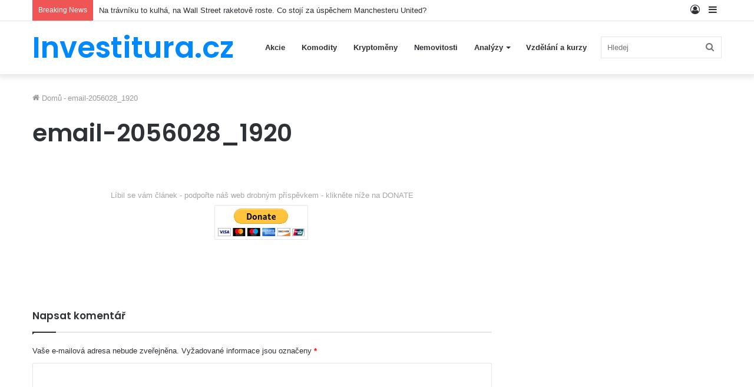

--- FILE ---
content_type: text/html; charset=UTF-8
request_url: https://investitura.cz/email-2056028_1920-2-4/
body_size: 16573
content:
<!DOCTYPE html>
<html lang="cs" class="" data-skin="light">
<head>
	<meta charset="UTF-8" />
	<link rel="profile" href="http://gmpg.org/xfn/11" />
	<title>email-2056028_1920 &#8211; Investitura.cz</title>

<meta http-equiv='x-dns-prefetch-control' content='on'>
<link rel='dns-prefetch' href='//cdnjs.cloudflare.com' />
<link rel='dns-prefetch' href='//ajax.googleapis.com' />
<link rel='dns-prefetch' href='//fonts.googleapis.com' />
<link rel='dns-prefetch' href='//fonts.gstatic.com' />
<link rel='dns-prefetch' href='//s.gravatar.com' />
<link rel='dns-prefetch' href='//www.google-analytics.com' />
<link rel='preload' as='font' href='https://investitura.cz/wp-content/themes/jannah/assets/fonts/tielabs-fonticon/tielabs-fonticon.woff' type='font/woff' crossorigin='anonymous' />
<link rel='preload' as='font' href='https://investitura.cz/wp-content/themes/jannah/assets/fonts/fontawesome/fa-solid-900.woff2' type='font/woff2' crossorigin='anonymous' />
<link rel='preload' as='font' href='https://investitura.cz/wp-content/themes/jannah/assets/fonts/fontawesome/fa-brands-400.woff2' type='font/woff2' crossorigin='anonymous' />
<link rel='preload' as='font' href='https://investitura.cz/wp-content/themes/jannah/assets/fonts/fontawesome/fa-regular-400.woff2' type='font/woff2' crossorigin='anonymous' />
<link rel='preload' as='script' href='https://ajax.googleapis.com/ajax/libs/webfont/1/webfont.js'>
<meta name='robots' content='max-image-preview:large' />
<link rel='dns-prefetch' href='//stats.wp.com' />
<link rel="alternate" type="application/rss+xml" title="Investitura.cz &raquo; RSS zdroj" href="https://investitura.cz/feed/" />
<link rel="alternate" type="application/rss+xml" title="Investitura.cz &raquo; RSS komentářů" href="https://investitura.cz/comments/feed/" />
<link rel="alternate" type="application/rss+xml" title="Investitura.cz &raquo; RSS komentářů pro email-2056028_1920" href="https://investitura.cz/feed/?attachment_id=537" />
<script type="text/javascript">
/* <![CDATA[ */
window._wpemojiSettings = {"baseUrl":"https:\/\/s.w.org\/images\/core\/emoji\/14.0.0\/72x72\/","ext":".png","svgUrl":"https:\/\/s.w.org\/images\/core\/emoji\/14.0.0\/svg\/","svgExt":".svg","source":{"concatemoji":"https:\/\/investitura.cz\/wp-includes\/js\/wp-emoji-release.min.js?ver=6.4.3"}};
/*! This file is auto-generated */
!function(i,n){var o,s,e;function c(e){try{var t={supportTests:e,timestamp:(new Date).valueOf()};sessionStorage.setItem(o,JSON.stringify(t))}catch(e){}}function p(e,t,n){e.clearRect(0,0,e.canvas.width,e.canvas.height),e.fillText(t,0,0);var t=new Uint32Array(e.getImageData(0,0,e.canvas.width,e.canvas.height).data),r=(e.clearRect(0,0,e.canvas.width,e.canvas.height),e.fillText(n,0,0),new Uint32Array(e.getImageData(0,0,e.canvas.width,e.canvas.height).data));return t.every(function(e,t){return e===r[t]})}function u(e,t,n){switch(t){case"flag":return n(e,"\ud83c\udff3\ufe0f\u200d\u26a7\ufe0f","\ud83c\udff3\ufe0f\u200b\u26a7\ufe0f")?!1:!n(e,"\ud83c\uddfa\ud83c\uddf3","\ud83c\uddfa\u200b\ud83c\uddf3")&&!n(e,"\ud83c\udff4\udb40\udc67\udb40\udc62\udb40\udc65\udb40\udc6e\udb40\udc67\udb40\udc7f","\ud83c\udff4\u200b\udb40\udc67\u200b\udb40\udc62\u200b\udb40\udc65\u200b\udb40\udc6e\u200b\udb40\udc67\u200b\udb40\udc7f");case"emoji":return!n(e,"\ud83e\udef1\ud83c\udffb\u200d\ud83e\udef2\ud83c\udfff","\ud83e\udef1\ud83c\udffb\u200b\ud83e\udef2\ud83c\udfff")}return!1}function f(e,t,n){var r="undefined"!=typeof WorkerGlobalScope&&self instanceof WorkerGlobalScope?new OffscreenCanvas(300,150):i.createElement("canvas"),a=r.getContext("2d",{willReadFrequently:!0}),o=(a.textBaseline="top",a.font="600 32px Arial",{});return e.forEach(function(e){o[e]=t(a,e,n)}),o}function t(e){var t=i.createElement("script");t.src=e,t.defer=!0,i.head.appendChild(t)}"undefined"!=typeof Promise&&(o="wpEmojiSettingsSupports",s=["flag","emoji"],n.supports={everything:!0,everythingExceptFlag:!0},e=new Promise(function(e){i.addEventListener("DOMContentLoaded",e,{once:!0})}),new Promise(function(t){var n=function(){try{var e=JSON.parse(sessionStorage.getItem(o));if("object"==typeof e&&"number"==typeof e.timestamp&&(new Date).valueOf()<e.timestamp+604800&&"object"==typeof e.supportTests)return e.supportTests}catch(e){}return null}();if(!n){if("undefined"!=typeof Worker&&"undefined"!=typeof OffscreenCanvas&&"undefined"!=typeof URL&&URL.createObjectURL&&"undefined"!=typeof Blob)try{var e="postMessage("+f.toString()+"("+[JSON.stringify(s),u.toString(),p.toString()].join(",")+"));",r=new Blob([e],{type:"text/javascript"}),a=new Worker(URL.createObjectURL(r),{name:"wpTestEmojiSupports"});return void(a.onmessage=function(e){c(n=e.data),a.terminate(),t(n)})}catch(e){}c(n=f(s,u,p))}t(n)}).then(function(e){for(var t in e)n.supports[t]=e[t],n.supports.everything=n.supports.everything&&n.supports[t],"flag"!==t&&(n.supports.everythingExceptFlag=n.supports.everythingExceptFlag&&n.supports[t]);n.supports.everythingExceptFlag=n.supports.everythingExceptFlag&&!n.supports.flag,n.DOMReady=!1,n.readyCallback=function(){n.DOMReady=!0}}).then(function(){return e}).then(function(){var e;n.supports.everything||(n.readyCallback(),(e=n.source||{}).concatemoji?t(e.concatemoji):e.wpemoji&&e.twemoji&&(t(e.twemoji),t(e.wpemoji)))}))}((window,document),window._wpemojiSettings);
/* ]]> */
</script>
<link rel='stylesheet' id='pt-cv-public-style-css' href='https://investitura.cz/wp-content/plugins/content-views-query-and-display-post-page/public/assets/css/cv.css?ver=3.6.3' type='text/css' media='all' />
<style id='wp-emoji-styles-inline-css' type='text/css'>

	img.wp-smiley, img.emoji {
		display: inline !important;
		border: none !important;
		box-shadow: none !important;
		height: 1em !important;
		width: 1em !important;
		margin: 0 0.07em !important;
		vertical-align: -0.1em !important;
		background: none !important;
		padding: 0 !important;
	}
</style>
<link rel='stylesheet' id='mediaelement-css' href='https://investitura.cz/wp-includes/js/mediaelement/mediaelementplayer-legacy.min.css?ver=4.2.17' type='text/css' media='all' />
<link rel='stylesheet' id='wp-mediaelement-css' href='https://investitura.cz/wp-includes/js/mediaelement/wp-mediaelement.min.css?ver=6.4.3' type='text/css' media='all' />
<style id='classic-theme-styles-inline-css' type='text/css'>
/*! This file is auto-generated */
.wp-block-button__link{color:#fff;background-color:#32373c;border-radius:9999px;box-shadow:none;text-decoration:none;padding:calc(.667em + 2px) calc(1.333em + 2px);font-size:1.125em}.wp-block-file__button{background:#32373c;color:#fff;text-decoration:none}
</style>
<style id='global-styles-inline-css' type='text/css'>
body{--wp--preset--color--black: #000000;--wp--preset--color--cyan-bluish-gray: #abb8c3;--wp--preset--color--white: #ffffff;--wp--preset--color--pale-pink: #f78da7;--wp--preset--color--vivid-red: #cf2e2e;--wp--preset--color--luminous-vivid-orange: #ff6900;--wp--preset--color--luminous-vivid-amber: #fcb900;--wp--preset--color--light-green-cyan: #7bdcb5;--wp--preset--color--vivid-green-cyan: #00d084;--wp--preset--color--pale-cyan-blue: #8ed1fc;--wp--preset--color--vivid-cyan-blue: #0693e3;--wp--preset--color--vivid-purple: #9b51e0;--wp--preset--gradient--vivid-cyan-blue-to-vivid-purple: linear-gradient(135deg,rgba(6,147,227,1) 0%,rgb(155,81,224) 100%);--wp--preset--gradient--light-green-cyan-to-vivid-green-cyan: linear-gradient(135deg,rgb(122,220,180) 0%,rgb(0,208,130) 100%);--wp--preset--gradient--luminous-vivid-amber-to-luminous-vivid-orange: linear-gradient(135deg,rgba(252,185,0,1) 0%,rgba(255,105,0,1) 100%);--wp--preset--gradient--luminous-vivid-orange-to-vivid-red: linear-gradient(135deg,rgba(255,105,0,1) 0%,rgb(207,46,46) 100%);--wp--preset--gradient--very-light-gray-to-cyan-bluish-gray: linear-gradient(135deg,rgb(238,238,238) 0%,rgb(169,184,195) 100%);--wp--preset--gradient--cool-to-warm-spectrum: linear-gradient(135deg,rgb(74,234,220) 0%,rgb(151,120,209) 20%,rgb(207,42,186) 40%,rgb(238,44,130) 60%,rgb(251,105,98) 80%,rgb(254,248,76) 100%);--wp--preset--gradient--blush-light-purple: linear-gradient(135deg,rgb(255,206,236) 0%,rgb(152,150,240) 100%);--wp--preset--gradient--blush-bordeaux: linear-gradient(135deg,rgb(254,205,165) 0%,rgb(254,45,45) 50%,rgb(107,0,62) 100%);--wp--preset--gradient--luminous-dusk: linear-gradient(135deg,rgb(255,203,112) 0%,rgb(199,81,192) 50%,rgb(65,88,208) 100%);--wp--preset--gradient--pale-ocean: linear-gradient(135deg,rgb(255,245,203) 0%,rgb(182,227,212) 50%,rgb(51,167,181) 100%);--wp--preset--gradient--electric-grass: linear-gradient(135deg,rgb(202,248,128) 0%,rgb(113,206,126) 100%);--wp--preset--gradient--midnight: linear-gradient(135deg,rgb(2,3,129) 0%,rgb(40,116,252) 100%);--wp--preset--font-size--small: 13px;--wp--preset--font-size--medium: 20px;--wp--preset--font-size--large: 36px;--wp--preset--font-size--x-large: 42px;--wp--preset--spacing--20: 0.44rem;--wp--preset--spacing--30: 0.67rem;--wp--preset--spacing--40: 1rem;--wp--preset--spacing--50: 1.5rem;--wp--preset--spacing--60: 2.25rem;--wp--preset--spacing--70: 3.38rem;--wp--preset--spacing--80: 5.06rem;--wp--preset--shadow--natural: 6px 6px 9px rgba(0, 0, 0, 0.2);--wp--preset--shadow--deep: 12px 12px 50px rgba(0, 0, 0, 0.4);--wp--preset--shadow--sharp: 6px 6px 0px rgba(0, 0, 0, 0.2);--wp--preset--shadow--outlined: 6px 6px 0px -3px rgba(255, 255, 255, 1), 6px 6px rgba(0, 0, 0, 1);--wp--preset--shadow--crisp: 6px 6px 0px rgba(0, 0, 0, 1);}:where(.is-layout-flex){gap: 0.5em;}:where(.is-layout-grid){gap: 0.5em;}body .is-layout-flow > .alignleft{float: left;margin-inline-start: 0;margin-inline-end: 2em;}body .is-layout-flow > .alignright{float: right;margin-inline-start: 2em;margin-inline-end: 0;}body .is-layout-flow > .aligncenter{margin-left: auto !important;margin-right: auto !important;}body .is-layout-constrained > .alignleft{float: left;margin-inline-start: 0;margin-inline-end: 2em;}body .is-layout-constrained > .alignright{float: right;margin-inline-start: 2em;margin-inline-end: 0;}body .is-layout-constrained > .aligncenter{margin-left: auto !important;margin-right: auto !important;}body .is-layout-constrained > :where(:not(.alignleft):not(.alignright):not(.alignfull)){max-width: var(--wp--style--global--content-size);margin-left: auto !important;margin-right: auto !important;}body .is-layout-constrained > .alignwide{max-width: var(--wp--style--global--wide-size);}body .is-layout-flex{display: flex;}body .is-layout-flex{flex-wrap: wrap;align-items: center;}body .is-layout-flex > *{margin: 0;}body .is-layout-grid{display: grid;}body .is-layout-grid > *{margin: 0;}:where(.wp-block-columns.is-layout-flex){gap: 2em;}:where(.wp-block-columns.is-layout-grid){gap: 2em;}:where(.wp-block-post-template.is-layout-flex){gap: 1.25em;}:where(.wp-block-post-template.is-layout-grid){gap: 1.25em;}.has-black-color{color: var(--wp--preset--color--black) !important;}.has-cyan-bluish-gray-color{color: var(--wp--preset--color--cyan-bluish-gray) !important;}.has-white-color{color: var(--wp--preset--color--white) !important;}.has-pale-pink-color{color: var(--wp--preset--color--pale-pink) !important;}.has-vivid-red-color{color: var(--wp--preset--color--vivid-red) !important;}.has-luminous-vivid-orange-color{color: var(--wp--preset--color--luminous-vivid-orange) !important;}.has-luminous-vivid-amber-color{color: var(--wp--preset--color--luminous-vivid-amber) !important;}.has-light-green-cyan-color{color: var(--wp--preset--color--light-green-cyan) !important;}.has-vivid-green-cyan-color{color: var(--wp--preset--color--vivid-green-cyan) !important;}.has-pale-cyan-blue-color{color: var(--wp--preset--color--pale-cyan-blue) !important;}.has-vivid-cyan-blue-color{color: var(--wp--preset--color--vivid-cyan-blue) !important;}.has-vivid-purple-color{color: var(--wp--preset--color--vivid-purple) !important;}.has-black-background-color{background-color: var(--wp--preset--color--black) !important;}.has-cyan-bluish-gray-background-color{background-color: var(--wp--preset--color--cyan-bluish-gray) !important;}.has-white-background-color{background-color: var(--wp--preset--color--white) !important;}.has-pale-pink-background-color{background-color: var(--wp--preset--color--pale-pink) !important;}.has-vivid-red-background-color{background-color: var(--wp--preset--color--vivid-red) !important;}.has-luminous-vivid-orange-background-color{background-color: var(--wp--preset--color--luminous-vivid-orange) !important;}.has-luminous-vivid-amber-background-color{background-color: var(--wp--preset--color--luminous-vivid-amber) !important;}.has-light-green-cyan-background-color{background-color: var(--wp--preset--color--light-green-cyan) !important;}.has-vivid-green-cyan-background-color{background-color: var(--wp--preset--color--vivid-green-cyan) !important;}.has-pale-cyan-blue-background-color{background-color: var(--wp--preset--color--pale-cyan-blue) !important;}.has-vivid-cyan-blue-background-color{background-color: var(--wp--preset--color--vivid-cyan-blue) !important;}.has-vivid-purple-background-color{background-color: var(--wp--preset--color--vivid-purple) !important;}.has-black-border-color{border-color: var(--wp--preset--color--black) !important;}.has-cyan-bluish-gray-border-color{border-color: var(--wp--preset--color--cyan-bluish-gray) !important;}.has-white-border-color{border-color: var(--wp--preset--color--white) !important;}.has-pale-pink-border-color{border-color: var(--wp--preset--color--pale-pink) !important;}.has-vivid-red-border-color{border-color: var(--wp--preset--color--vivid-red) !important;}.has-luminous-vivid-orange-border-color{border-color: var(--wp--preset--color--luminous-vivid-orange) !important;}.has-luminous-vivid-amber-border-color{border-color: var(--wp--preset--color--luminous-vivid-amber) !important;}.has-light-green-cyan-border-color{border-color: var(--wp--preset--color--light-green-cyan) !important;}.has-vivid-green-cyan-border-color{border-color: var(--wp--preset--color--vivid-green-cyan) !important;}.has-pale-cyan-blue-border-color{border-color: var(--wp--preset--color--pale-cyan-blue) !important;}.has-vivid-cyan-blue-border-color{border-color: var(--wp--preset--color--vivid-cyan-blue) !important;}.has-vivid-purple-border-color{border-color: var(--wp--preset--color--vivid-purple) !important;}.has-vivid-cyan-blue-to-vivid-purple-gradient-background{background: var(--wp--preset--gradient--vivid-cyan-blue-to-vivid-purple) !important;}.has-light-green-cyan-to-vivid-green-cyan-gradient-background{background: var(--wp--preset--gradient--light-green-cyan-to-vivid-green-cyan) !important;}.has-luminous-vivid-amber-to-luminous-vivid-orange-gradient-background{background: var(--wp--preset--gradient--luminous-vivid-amber-to-luminous-vivid-orange) !important;}.has-luminous-vivid-orange-to-vivid-red-gradient-background{background: var(--wp--preset--gradient--luminous-vivid-orange-to-vivid-red) !important;}.has-very-light-gray-to-cyan-bluish-gray-gradient-background{background: var(--wp--preset--gradient--very-light-gray-to-cyan-bluish-gray) !important;}.has-cool-to-warm-spectrum-gradient-background{background: var(--wp--preset--gradient--cool-to-warm-spectrum) !important;}.has-blush-light-purple-gradient-background{background: var(--wp--preset--gradient--blush-light-purple) !important;}.has-blush-bordeaux-gradient-background{background: var(--wp--preset--gradient--blush-bordeaux) !important;}.has-luminous-dusk-gradient-background{background: var(--wp--preset--gradient--luminous-dusk) !important;}.has-pale-ocean-gradient-background{background: var(--wp--preset--gradient--pale-ocean) !important;}.has-electric-grass-gradient-background{background: var(--wp--preset--gradient--electric-grass) !important;}.has-midnight-gradient-background{background: var(--wp--preset--gradient--midnight) !important;}.has-small-font-size{font-size: var(--wp--preset--font-size--small) !important;}.has-medium-font-size{font-size: var(--wp--preset--font-size--medium) !important;}.has-large-font-size{font-size: var(--wp--preset--font-size--large) !important;}.has-x-large-font-size{font-size: var(--wp--preset--font-size--x-large) !important;}
.wp-block-navigation a:where(:not(.wp-element-button)){color: inherit;}
:where(.wp-block-post-template.is-layout-flex){gap: 1.25em;}:where(.wp-block-post-template.is-layout-grid){gap: 1.25em;}
:where(.wp-block-columns.is-layout-flex){gap: 2em;}:where(.wp-block-columns.is-layout-grid){gap: 2em;}
.wp-block-pullquote{font-size: 1.5em;line-height: 1.6;}
</style>
<link rel='stylesheet' id='taqyeem-buttons-style-css' href='https://investitura.cz/wp-content/plugins/taqyeem-buttons/assets/style.css?ver=6.4.3' type='text/css' media='all' />
<link rel='stylesheet' id='tie-css-base-css' href='https://investitura.cz/wp-content/themes/jannah/assets/css/base.min.css?ver=5.3.4' type='text/css' media='all' />
<link rel='stylesheet' id='tie-css-styles-css' href='https://investitura.cz/wp-content/themes/jannah/assets/css/style.min.css?ver=5.3.4' type='text/css' media='all' />
<link rel='stylesheet' id='tie-css-widgets-css' href='https://investitura.cz/wp-content/themes/jannah/assets/css/widgets.min.css?ver=5.3.4' type='text/css' media='all' />
<link rel='stylesheet' id='tie-css-helpers-css' href='https://investitura.cz/wp-content/themes/jannah/assets/css/helpers.min.css?ver=5.3.4' type='text/css' media='all' />
<link rel='stylesheet' id='tie-fontawesome5-css' href='https://investitura.cz/wp-content/themes/jannah/assets/css/fontawesome.css?ver=5.3.4' type='text/css' media='all' />
<link rel='stylesheet' id='tie-css-ilightbox-css' href='https://investitura.cz/wp-content/themes/jannah/assets/ilightbox/dark-skin/skin.css?ver=5.3.4' type='text/css' media='all' />
<link rel='stylesheet' id='tie-css-shortcodes-css' href='https://investitura.cz/wp-content/themes/jannah/assets/css/plugins/shortcodes.min.css?ver=5.3.4' type='text/css' media='all' />
<link rel='stylesheet' id='tie-css-single-css' href='https://investitura.cz/wp-content/themes/jannah/assets/css/single.min.css?ver=5.3.4' type='text/css' media='all' />
<link rel='stylesheet' id='tie-css-print-css' href='https://investitura.cz/wp-content/themes/jannah/assets/css/print.css?ver=5.3.4' type='text/css' media='print' />
<link rel='stylesheet' id='taqyeem-styles-css' href='https://investitura.cz/wp-content/themes/jannah/assets/css/plugins/taqyeem.min.css?ver=5.3.4' type='text/css' media='all' />
<style id='taqyeem-styles-inline-css' type='text/css'>
.wf-active .logo-text,.wf-active h1,.wf-active h2,.wf-active h3,.wf-active h4,.wf-active h5,.wf-active h6,.wf-active .the-subtitle{font-family: 'Poppins';}
</style>
<link rel='stylesheet' id='jquery.lightbox.min.css-css' href='https://investitura.cz/wp-content/plugins/wp-jquery-lightbox/styles/lightbox.min.cs_CZ.css?ver=1.4.8.2' type='text/css' media='all' />
<script type="text/javascript" src="https://investitura.cz/wp-includes/js/jquery/jquery.min.js?ver=3.7.1" id="jquery-core-js"></script>
<script type="text/javascript" src="https://investitura.cz/wp-includes/js/jquery/jquery-migrate.min.js?ver=3.4.1" id="jquery-migrate-js"></script>
<script type="text/javascript" src="https://investitura.cz/wp-content/plugins/stock-market-overview/assets/stockdio-wp.js?ver=1.6.10" id="customStockdioJs-js"></script>
<link rel="https://api.w.org/" href="https://investitura.cz/wp-json/" /><link rel="alternate" type="application/json" href="https://investitura.cz/wp-json/wp/v2/media/537" /><link rel="EditURI" type="application/rsd+xml" title="RSD" href="https://investitura.cz/xmlrpc.php?rsd" />
<meta name="generator" content="WordPress 6.4.3" />
<link rel='shortlink' href='https://investitura.cz/?p=537' />
<link rel="alternate" type="application/json+oembed" href="https://investitura.cz/wp-json/oembed/1.0/embed?url=https%3A%2F%2Finvestitura.cz%2Femail-2056028_1920-2-4%2F" />
<link rel="alternate" type="text/xml+oembed" href="https://investitura.cz/wp-json/oembed/1.0/embed?url=https%3A%2F%2Finvestitura.cz%2Femail-2056028_1920-2-4%2F&#038;format=xml" />
<script type="text/javascript">var ajaxurl = "https://investitura.cz/wp-admin/admin-ajax.php";</script><style type="text/css">
.feedzy-rss-link-icon:after {
	content: url("https://investitura.cz/wp-content/plugins/feedzy-rss-feeds/img/external-link.png");
	margin-left: 3px;
}
</style>
		<script type='text/javascript'>
/* <![CDATA[ */
var taqyeem = {"ajaxurl":"https://investitura.cz/wp-admin/admin-ajax.php" , "your_rating":"Your Rating:"};
/* ]]> */
</script>

	<style>img#wpstats{display:none}</style>
		<meta http-equiv="X-UA-Compatible" content="IE=edge"><!-- Global site tag (gtag.js) - Google Analytics -->
<script async src="https://www.googletagmanager.com/gtag/js?id=UA-157280747-1"></script>
<script>
  window.dataLayer = window.dataLayer || [];
  function gtag(){dataLayer.push(arguments);}
  gtag('js', new Date());

  gtag('config', 'UA-157280747-1');
</script>

<script data-ad-client="ca-pub-2792290084735698" async src="https://pagead2.googlesyndication.com/pagead/js/adsbygoogle.js"></script>
<meta name="theme-color" content="#0088ff" /><meta name="viewport" content="width=device-width, initial-scale=1.0" />
<!-- Jetpack Open Graph Tags -->
<meta property="og:type" content="article" />
<meta property="og:title" content="email-2056028_1920" />
<meta property="og:url" content="https://investitura.cz/email-2056028_1920-2-4/" />
<meta property="og:description" content="Visit the post for more." />
<meta property="article:published_time" content="2020-02-03T08:37:28+00:00" />
<meta property="article:modified_time" content="2020-05-07T15:17:09+00:00" />
<meta property="og:site_name" content="Investitura.cz" />
<meta property="og:image" content="https://investitura.cz/wp-content/uploads/2020/02/email-2056028_1920.jpg" />
<meta property="og:image:alt" content="" />
<meta property="og:locale" content="cs_CZ" />
<meta name="twitter:text:title" content="email-2056028_1920" />
<meta name="twitter:image" content="https://investitura.cz/wp-content/uploads/2020/02/email-2056028_1920.jpg?w=640" />
<meta name="twitter:card" content="summary_large_image" />
<meta name="twitter:description" content="Visit the post for more." />

<!-- End Jetpack Open Graph Tags -->
</head>

<body id="tie-body" class="attachment attachment-template-default single single-attachment postid-537 attachmentid-537 attachment-jpeg tie-no-js wrapper-has-shadow block-head-1 magazine2 is-thumb-overlay-disabled is-desktop is-header-layout-1 sidebar-right has-sidebar post-layout-1 has-mobile-share">



<div class="background-overlay">

	<div id="tie-container" class="site tie-container">

		
		<div id="tie-wrapper">

			
<header id="theme-header" class="theme-header header-layout-1 main-nav-light main-nav-default-light main-nav-below no-stream-item top-nav-active top-nav-light top-nav-default-light top-nav-above has-shadow has-normal-width-logo mobile-header-centered">
	
<nav id="top-nav"  class="has-breaking-components top-nav header-nav has-breaking-news" aria-label="Secondary Navigation">
	<div class="container">
		<div class="topbar-wrapper">

			
			<div class="tie-alignleft">
				
<div class="breaking">

	<span class="breaking-title">
		<span class="tie-icon-bolt breaking-icon" aria-hidden="true"></span>
		<span class="breaking-title-text">Breaking News</span>
	</span>

	<ul id="breaking-news-in-header" class="breaking-news" data-type="reveal">

		
							<li class="news-item">
								<a href="https://investitura.cz/akcie/na-travniku-to-kulha-na-wall-street-raketove-roste-co-stoji-za-uspechem-manchesteru-united/">Na trávníku to kulhá, na Wall Street raketově roste. Co stojí za úspěchem Manchesteru United?</a>
							</li>

							
							<li class="news-item">
								<a href="https://investitura.cz/akcie/hilton-miri-do-kosmu-retezec-luxusnich-hotelu-se-bude-podilet-na-stavbe-vesmirne-stanice-starlab/">Hilton míří do kosmu. Řetězec luxusních hotelů se bude podílet na stavbě vesmírné stanice Starlab</a>
							</li>

							
							<li class="news-item">
								<a href="https://investitura.cz/akcie/sbohem-pandemie-zoom-kroti-ambice-nove-kvartalni-vysledky-naznacuji-ze-zajem-lidi-o-videokonference-narazi-na-sve-limity/">Sbohem pandemie? Zoom krotí ambice, nové kvartální výsledky naznačují, že zájem lidí o videokonference naráží na své limity</a>
							</li>

							
							<li class="news-item">
								<a href="https://investitura.cz/akcie/konec-dlouheho-cekani-americke-urady-povolily-boeingu-obnoveni-dodavek-problematickych-dreamlineru/">Konec dlouhého čekání. Americké úřady povolily Boeingu obnovení dodávek problematických dreamlinerů</a>
							</li>

							
							<li class="news-item">
								<a href="https://investitura.cz/akcie/miliardar-kam-se-podivas-nejbohatsi-vrstva-spolecnosti-se-loni-opet-rozrostla-investovat-chce-do-kryptomen/">Miliardář, kam se podíváš. Nejbohatší vrstva společnosti se loni opět rozrostla, investovat chce do kryptoměn</a>
							</li>

							
							<li class="news-item">
								<a href="https://investitura.cz/akcie/cesi-se-investic-boji-zbytecne-financni-gramotnost-by-ale-meli-jeste-vypilovat-vyplyva-z-pruzkumu/">Češi se investic bojí zbytečně, finanční gramotnost by ale měli ještě vypilovat, vyplývá z&nbsp;průzkumu</a>
							</li>

							
							<li class="news-item">
								<a href="https://investitura.cz/akcie/netflix-poprve-za-10-let-ztratil-predplatitele-hodnota-jeho-akcii-dramaticky-poklesla-a-vyhledy-jsou-nejiste/">Netflix poprvé za 10 let ztratil předplatitele, hodnota jeho akcií dramaticky poklesla a výhledy jsou nejisté</a>
							</li>

							
							<li class="news-item">
								<a href="https://investitura.cz/akcie/spacex-dopravila-na-iss-posadku-prvni-ryze-soukrome-mise-doufam-ze-me-jednou-take-sveze-rika-muskuv-rival-branson/">SpaceX dopravila na ISS posádku první ryze soukromé mise. Doufám, že mě jednou také sveze, říká Muskův ,rival‘ Branson</a>
							</li>

							
							<li class="news-item">
								<a href="https://investitura.cz/akcie/nakupy-ktere-chrani-uspory-pred-inflaci-mallpay-a-patria-spolecne-vstupuji-do-sveta-mikroinvestic/">Nákupy, které chrání úspory před inflací. Mallpay a Patria společně vstupují do světa mikroinvestic</a>
							</li>

							
							<li class="news-item">
								<a href="https://investitura.cz/akcie/chceme-aby-se-lide-divali-na-odpad-jako-na-zdroj-rika-zakladatel-digitalniho-trziste-cyrkl-ceska-platforma-patri-k-nejrychleji-rostoucim-firmam-ve-stredni-evrope/">Chceme, aby se lidé dívali na odpad jako na zdroj, říká zakladatel digitálního tržiště Cyrkl. Česká platforma patří k&nbsp;nejrychleji rostoucím firmám ve střední Evropě</a>
							</li>

							
	</ul>
</div><!-- #breaking /-->
			</div><!-- .tie-alignleft /-->

			<div class="tie-alignright">
				<ul class="components">	<li class="side-aside-nav-icon menu-item custom-menu-link">
		<a href="#">
			<span class="tie-icon-navicon" aria-hidden="true"></span>
			<span class="screen-reader-text">Sidebar</span>
		</a>
	</li>
	
	
		<li class=" popup-login-icon menu-item custom-menu-link">
			<a href="#" class="lgoin-btn tie-popup-trigger">
				<span class="tie-icon-author" aria-hidden="true"></span>
				<span class="screen-reader-text">Log In</span>			</a>
		</li>

			</ul><!-- Components -->			</div><!-- .tie-alignright /-->

		</div><!-- .topbar-wrapper /-->
	</div><!-- .container /-->
</nav><!-- #top-nav /-->

<div class="main-nav-wrapper">
	<nav id="main-nav" data-skin="search-in-main-nav" class="main-nav header-nav live-search-parent" style="line-height:89px" aria-label="Primary Navigation">
		<div class="container">

			<div class="main-menu-wrapper">

				<div id="mobile-header-components-area_1" class="mobile-header-components"><ul class="components"><li class="mobile-component_menu custom-menu-link"><a href="#" id="mobile-menu-icon" class=""><span class="tie-mobile-menu-icon nav-icon is-layout-1"></span><span class="screen-reader-text">Menu</span></a></li></ul></div>
						<div class="header-layout-1-logo" >
							
		<div id="logo" class="text-logo" >

			
			<a title="Investitura.cz" href="https://investitura.cz/">
				<div class="logo-text">Investitura.cz</div>			</a>

			
		</div><!-- #logo /-->

								</div>

						<div id="mobile-header-components-area_2" class="mobile-header-components"></div>
				<div id="menu-components-wrap">

					
					<div class="main-menu main-menu-wrap tie-alignleft">
						<div id="main-nav-menu" class="main-menu header-menu"><ul id="menu-hlavni-menu-sablony" class="menu" role="menubar"><li id="menu-item-412" class="menu-item menu-item-type-post_type menu-item-object-page menu-item-412"><a href="https://investitura.cz/akcie/">Akcie</a></li>
<li id="menu-item-413" class="menu-item menu-item-type-post_type menu-item-object-page menu-item-413"><a href="https://investitura.cz/komodity/">Komodity</a></li>
<li id="menu-item-414" class="menu-item menu-item-type-post_type menu-item-object-page menu-item-414"><a href="https://investitura.cz/kryptomeny/">Kryptoměny</a></li>
<li id="menu-item-415" class="menu-item menu-item-type-post_type menu-item-object-page menu-item-415"><a href="https://investitura.cz/nemovitosti/">Nemovitosti</a></li>
<li id="menu-item-1175" class="menu-item menu-item-type-post_type menu-item-object-page menu-item-has-children menu-item-1175"><a href="https://investitura.cz/analyzy/">Analýzy</a>
<ul class="sub-menu menu-sub-content">
	<li id="menu-item-7812" class="menu-item menu-item-type-post_type menu-item-object-page menu-item-7812"><a title="Analýzy a komentáře k firmě ČEZ" href="https://investitura.cz/analyza-cez/">ČEZ</a></li>
</ul>
</li>
<li id="menu-item-416" class="menu-item menu-item-type-post_type menu-item-object-page menu-item-416"><a href="https://investitura.cz/vzdelani-a-kurzy/">Vzdělání a kurzy</a></li>
</ul></div>					</div><!-- .main-menu.tie-alignleft /-->

					<ul class="components">		<li class="search-bar menu-item custom-menu-link" aria-label="Search">
			<form method="get" id="search" action="https://investitura.cz/">
				<input id="search-input" class="is-ajax-search"  inputmode="search" type="text" name="s" title="Hledej" placeholder="Hledej" />
				<button id="search-submit" type="submit">
					<span class="tie-icon-search tie-search-icon" aria-hidden="true"></span>
					<span class="screen-reader-text">Hledej</span>
				</button>
			</form>
		</li>
		</ul><!-- Components -->
				</div><!-- #menu-components-wrap /-->
			</div><!-- .main-menu-wrapper /-->
		</div><!-- .container /-->
	</nav><!-- #main-nav /-->
</div><!-- .main-nav-wrapper /-->

</header>

<div id="content" class="site-content container"><div id="main-content-row" class="tie-row main-content-row">

<div class="main-content tie-col-md-8 tie-col-xs-12" role="main">

	
	<article id="the-post" class="container-wrapper post-content">

		
	<header class="entry-header-outer">

		<nav id="breadcrumb"><a href="https://investitura.cz/"><span class="tie-icon-home" aria-hidden="true"></span> Domů</a><em class="delimiter">-</em><span class="current">email-2056028_1920</span></nav><script type="application/ld+json">{"@context":"http:\/\/schema.org","@type":"BreadcrumbList","@id":"#Breadcrumb","itemListElement":[{"@type":"ListItem","position":1,"item":{"name":"Dom\u016f","@id":"https:\/\/investitura.cz\/"}}]}</script>
		<div class="entry-header">
			<h1 class="post-title entry-title">email-2056028_1920</h1>
		</div><!-- .entry-header /-->

		
	</header><!-- .entry-header-outer /-->

	
		<div class="entry-content entry clearfix">

			
			<p class="attachment"><a href='https://investitura.cz/wp-content/uploads/2020/02/email-2056028_1920.jpg' rel="lightbox[537]"></a></p>

			<div class="stream-item stream-item-below-post-content"><span class="stream-title">Líbil se vám článek - podpořte náš web drobným příspěvkem - klikněte níže na DONATE</span><form action="https://www.paypal.com/donate" method="post" target="_top">
<input type="hidden" name="hosted_button_id" value="4ZFGVVRHRKJ5N" />
<input type="image" src="https://www.paypalobjects.com/en_US/i/btn/btn_donateCC_LG.gif" border="0" name="submit" title="PayPal - The safer, easier way to pay online!" alt="Donate with PayPal button" />
<img alt="" border="0" src="https://www.paypal.com/en_CZ/i/scr/pixel.gif" width="1" height="1" />
</form>

</div>
		</div><!-- .entry-content /-->

		<script id="tie-schema-json" type="application/ld+json">{"@context":"http:\/\/schema.org","@type":"Article","dateCreated":"2020-02-03T08:37:28+01:00","datePublished":"2020-02-03T08:37:28+01:00","dateModified":"2020-05-07T16:17:09+01:00","headline":"email-2056028_1920","name":"email-2056028_1920","keywords":[],"url":"https:\/\/investitura.cz\/email-2056028_1920-2-4\/","description":"","copyrightYear":"2020","articleSection":[],"articleBody":"","publisher":{"@id":"#Publisher","@type":"Organization","name":"Investitura.cz","logo":{"@type":"ImageObject","url":"https:\/\/investitura.cz\/wp-content\/themes\/jannah\/assets\/images\/logo@2x.png"}},"sourceOrganization":{"@id":"#Publisher"},"copyrightHolder":{"@id":"#Publisher"},"mainEntityOfPage":{"@type":"WebPage","@id":"https:\/\/investitura.cz\/email-2056028_1920-2-4\/","breadcrumb":{"@id":"#Breadcrumb"}},"author":{"@type":"Person","name":"Petr","url":"https:\/\/investitura.cz\/author\/admin\/"},"image":{"@type":"ImageObject","url":"https:\/\/investitura.cz\/wp-content\/uploads\/2020\/02\/email-2056028_1920.jpg","width":1920,"height":1277}}</script>
	</article><!-- #the-post /-->

	
	<div class="post-components">

			<div id="comments" class="comments-area">

		

		<div id="add-comment-block" class="container-wrapper">	<div id="respond" class="comment-respond">
		<h3 id="reply-title" class="comment-reply-title the-global-title">Napsat komentář <small><a rel="nofollow" id="cancel-comment-reply-link" href="/email-2056028_1920-2-4/#respond" style="display:none;">Zrušit odpověď na komentář</a></small></h3><form action="https://investitura.cz/wp-comments-post.php" method="post" id="commentform" class="comment-form" novalidate><p class="comment-notes"><span id="email-notes">Vaše e-mailová adresa nebude zveřejněna.</span> <span class="required-field-message">Vyžadované informace jsou označeny <span class="required">*</span></span></p><p class="comment-form-comment"><label for="comment">Komentář <span class="required">*</span></label> <textarea id="comment" name="comment" cols="45" rows="8" maxlength="65525" required></textarea></p><p class="comment-form-author"><label for="author">Jméno <span class="required">*</span></label> <input id="author" name="author" type="text" value="" size="30" maxlength="245" autocomplete="name" required /></p>
<p class="comment-form-email"><label for="email">E-mail <span class="required">*</span></label> <input id="email" name="email" type="email" value="" size="30" maxlength="100" aria-describedby="email-notes" autocomplete="email" required /></p>
<p class="comment-form-url"><label for="url">Webová stránka</label> <input id="url" name="url" type="url" value="" size="30" maxlength="200" autocomplete="url" /></p>
<p class="comment-form-cookies-consent"><input id="wp-comment-cookies-consent" name="wp-comment-cookies-consent" type="checkbox" value="yes" /> <label for="wp-comment-cookies-consent">Uložit do prohlížeče jméno, e-mail a webovou stránku pro budoucí komentáře.</label></p>
<p class="form-submit"><input name="submit" type="submit" id="submit" class="submit" value="Odeslat komentář" /> <input type='hidden' name='comment_post_ID' value='537' id='comment_post_ID' />
<input type='hidden' name='comment_parent' id='comment_parent' value='0' />
</p><p style="display: none;"><input type="hidden" id="akismet_comment_nonce" name="akismet_comment_nonce" value="1f26c1f4e6" /></p><p style="display: none !important;" class="akismet-fields-container" data-prefix="ak_"><label>&#916;<textarea name="ak_hp_textarea" cols="45" rows="8" maxlength="100"></textarea></label><input type="hidden" id="ak_js_1" name="ak_js" value="194"/><script>document.getElementById( "ak_js_1" ).setAttribute( "value", ( new Date() ).getTime() );</script></p></form>	</div><!-- #respond -->
	<p class="akismet_comment_form_privacy_notice">Tato stránka používá Akismet k omezení spamu. <a href="https://akismet.com/privacy/" target="_blank" rel="nofollow noopener">Podívejte se, jak vaše data z komentářů zpracováváme.</a>.</p></div><!-- #add-comment-block /-->
	</div><!-- .comments-area -->


	</div><!-- .post-components /-->

	
</div><!-- .main-content -->

</div><!-- .main-content-row /--></div><!-- #content /-->
<footer id="footer" class="site-footer dark-skin dark-widgetized-area">

	
			<div id="footer-widgets-container">
				<div class="container">
					
		<div class="footer-widget-area ">
			<div class="tie-row">

									<div class="tie-col-sm-4 normal-side">
						<div id="tag_cloud-2" class="container-wrapper widget widget_tag_cloud"><div class="tagcloud"><a href="https://investitura.cz/tag/akcie/" class="tag-cloud-link tag-link-17 tag-link-position-1" style="font-size: 13.86387434555pt;" aria-label="akcie (18 položek)">akcie</a>
<a href="https://investitura.cz/tag/bitcoin/" class="tag-cloud-link tag-link-83 tag-link-position-2" style="font-size: 8pt;" aria-label="Bitcoin (2 položky)">Bitcoin</a>
<a href="https://investitura.cz/tag/burza/" class="tag-cloud-link tag-link-55 tag-link-position-3" style="font-size: 8pt;" aria-label="burza (2 položky)">burza</a>
<a href="https://investitura.cz/tag/drobni-investori/" class="tag-cloud-link tag-link-63 tag-link-position-4" style="font-size: 8pt;" aria-label="drobní investoři (2 položky)">drobní investoři</a>
<a href="https://investitura.cz/tag/duchod/" class="tag-cloud-link tag-link-7 tag-link-position-5" style="font-size: 8pt;" aria-label="důchod (2 položky)">důchod</a>
<a href="https://investitura.cz/tag/e15-cz/" class="tag-cloud-link tag-link-37 tag-link-position-6" style="font-size: 22pt;" aria-label="E15.cz (244 položek)">E15.cz</a>
<a href="https://investitura.cz/tag/euro-cz/" class="tag-cloud-link tag-link-41 tag-link-position-7" style="font-size: 19.068062827225pt;" aria-label="Euro.cz (96 položek)">Euro.cz</a>
<a href="https://investitura.cz/tag/investice/" class="tag-cloud-link tag-link-3 tag-link-position-8" style="font-size: 11.811518324607pt;" aria-label="investice (9 položek)">investice</a>
<a href="https://investitura.cz/tag/investovani/" class="tag-cloud-link tag-link-61 tag-link-position-9" style="font-size: 9.6125654450262pt;" aria-label="investování (4 položky)">investování</a>
<a href="https://investitura.cz/tag/kurzy-cz/" class="tag-cloud-link tag-link-34 tag-link-position-10" style="font-size: 19.947643979058pt;" aria-label="Kurzy.cz (128 položek)">Kurzy.cz</a>
<a href="https://investitura.cz/tag/patria-cz/" class="tag-cloud-link tag-link-38 tag-link-position-11" style="font-size: 20.607329842932pt;" aria-label="Patria.cz (158 položek)">Patria.cz</a>
<a href="https://investitura.cz/tag/penize-cz/" class="tag-cloud-link tag-link-46 tag-link-position-12" style="font-size: 16.282722513089pt;" aria-label="Penize.cz (40 položek)">Penize.cz</a>
<a href="https://investitura.cz/tag/portu/" class="tag-cloud-link tag-link-58 tag-link-position-13" style="font-size: 8pt;" aria-label="portu (2 položky)">portu</a>
<a href="https://investitura.cz/tag/pravidelna-investice/" class="tag-cloud-link tag-link-64 tag-link-position-14" style="font-size: 8pt;" aria-label="pravidelná investice (2 položky)">pravidelná investice</a>
<a href="https://investitura.cz/tag/sporeni/" class="tag-cloud-link tag-link-4 tag-link-position-15" style="font-size: 8.8795811518325pt;" aria-label="spoření (3 položky)">spoření</a>
<a href="https://investitura.cz/tag/trh-nemovitosti/" class="tag-cloud-link tag-link-67 tag-link-position-16" style="font-size: 8pt;" aria-label="trh nemovitostí (2 položky)">trh nemovitostí</a>
<a href="https://investitura.cz/tag/cez/" class="tag-cloud-link tag-link-59 tag-link-position-17" style="font-size: 8pt;" aria-label="ČEZ (2 položky)">ČEZ</a>
<a href="https://investitura.cz/tag/clanky/" class="tag-cloud-link tag-link-39 tag-link-position-18" style="font-size: 8pt;" aria-label="Články (2 položky)">Články</a></div>
<div class="clearfix"></div></div><!-- .widget /-->					</div><!-- .tie-col /-->
				
									<div class="tie-col-sm-4 normal-side">
						<div id="pages-2" class="container-wrapper widget widget_pages"><div class="widget-title the-global-title"><div class="the-subtitle">Testttt<span class="widget-title-icon tie-icon"></span></div></div>
			<ul>
				<li class="page_item page-item-404"><a href="https://investitura.cz/akcie/">Akcie</a></li>
<li class="page_item page-item-7801"><a href="https://investitura.cz/analyza-cez/">Analýza ČEZ</a></li>
<li class="page_item page-item-1173"><a href="https://investitura.cz/analyzy/">Analýzy</a></li>
<li class="page_item page-item-498"><a href="https://investitura.cz/blog-magazin/">Blog</a></li>
<li class="page_item page-item-406"><a href="https://investitura.cz/komodity/">Komodity</a></li>
<li class="page_item page-item-382"><a href="https://investitura.cz/kryptomeny/">Kryptoměny</a></li>
<li class="page_item page-item-408"><a href="https://investitura.cz/nemovitosti/">Nemovitosti</a></li>
<li class="page_item page-item-496"><a href="https://investitura.cz/">Úvodní stránka</a></li>
<li class="page_item page-item-410"><a href="https://investitura.cz/vzdelani-a-kurzy/">Vzdělání a kurzy</a></li>
			</ul>

			<div class="clearfix"></div></div><!-- .widget /-->					</div><!-- .tie-col /-->
				
				
				
			</div><!-- .tie-row /-->
		</div><!-- .footer-widget-area /-->

						</div><!-- .container /-->
			</div><!-- #Footer-widgets-container /-->
			
			<div id="site-info" class="site-info site-info-layout-2">
				<div class="container">
					<div class="tie-row">
						<div class="tie-col-md-12">

							<div class="copyright-text copyright-text-first">&copy; Copyright 2026, Všechna práva vyhrazena &nbsp;|&nbsp; <span style="color:white;">Investitura.cz</div><ul class="social-icons"></ul> 

						</div><!-- .tie-col /-->
					</div><!-- .tie-row /-->
				</div><!-- .container /-->
			</div><!-- #site-info /-->
			
</footer><!-- #footer /-->


		<a id="go-to-top" class="go-to-top-button" href="#go-to-tie-body">
			<span class="tie-icon-angle-up"></span>
			<span class="screen-reader-text">Back to top button</span>
		</a>
	
		</div><!-- #tie-wrapper /-->

		
	<aside class=" side-aside normal-side dark-skin dark-widgetized-area slide-sidebar-desktop appear-from-left" aria-label="Secondary Sidebar" style="visibility: hidden;">
		<div data-height="100%" class="side-aside-wrapper has-custom-scroll">

			<a href="#" class="close-side-aside remove big-btn light-btn">
				<span class="screen-reader-text">Close</span>
			</a><!-- .close-side-aside /-->


			
				<div id="mobile-container">

					
					<div id="mobile-menu" class="hide-menu-icons">
											</div><!-- #mobile-menu /-->

											<div id="mobile-social-icons" class="social-icons-widget solid-social-icons">
							<ul></ul> 
						</div><!-- #mobile-social-icons /-->
												<div id="mobile-search">
							<form role="search" method="get" class="search-form" action="https://investitura.cz/">
				<label>
					<span class="screen-reader-text">Vyhledávání</span>
					<input type="search" class="search-field" placeholder="Hledat &hellip;" value="" name="s" />
				</label>
				<input type="submit" class="search-submit" value="Hledat" />
			</form>						</div><!-- #mobile-search /-->
						
				</div><!-- #mobile-container /-->
			

							<div id="slide-sidebar-widgets">
					
		<div id="recent-posts-2" class="container-wrapper widget widget_recent_entries">
		<div class="widget-title the-global-title"><div class="the-subtitle">Nejnovější příspěvky<span class="widget-title-icon tie-icon"></span></div></div>
		<ul>
											<li>
					<a href="https://investitura.cz/kryptomeny/kryptomenova-firma-terraform-labs-vyhlasila-bankrot-muze-tak-realizovat-obchodni-plan/">Kryptoměnová firma Terraform Labs vyhlásila bankrot. Může tak realizovat obchodní plán</a>
									</li>
											<li>
					<a href="https://investitura.cz/kryptomeny/odemceno-altcoiny-ujizdeji-bitcoinu-miliardy-ze-sberbank-uvizly-co-prinaseji-fialovy-cesty/">ODEMČENO: Altcoiny ujíždějí bitcoinu, miliardy ze Sberbank uvízly, co přinášejí Fialovy cesty</a>
									</li>
											<li>
					<a href="https://investitura.cz/kryptomeny/bitcoin-uz-ma-zase-ty-vlastnosti-kvuli-kterym-si-ho-kdysi-davno-poridil-i-ales-michl/">Bitcoin už má zase ty vlastnosti, kvůli kterým si ho kdysi dávno pořídil i Aleš Michl</a>
									</li>
											<li>
					<a href="https://investitura.cz/kryptomeny/zajem-o-bitcoinove-etf-je-zatim-znatelny-otazkou-je-zda-vydrzi-rika-redaktor-e15-jan-vavra/">Zájem o bitcoinové ETF je zatím znatelný. Otázkou je, zda vydrží, říká redaktor e15 Jan Vávra</a>
									</li>
											<li>
					<a href="https://investitura.cz/kryptomeny/bitcoinova-etf-nemaji-sanci-prezit-rekl-v-davosu-sef-fondu-grayscale/">Bitcoinová ETF nemají šanci přežít, řekl v&nbsp;Davosu šéf fondu Grayscale</a>
									</li>
					</ul>

		<div class="clearfix"></div></div><!-- .widget /--><div id="widget_stockdio_ticker-3" class="container-wrapper widget Widget_Stockdio_Ticker"><iframe referrerpolicy="no-referrer-when-downgrade" id="0168b5af-3977-b419-1fc6-cbf51143ecfc" frameBorder="0" class="stockdio_ticker" scrolling="no" width="100%"  src="https://api.stockdio.com/visualization/financial/charts/v1/ticker?app-key=D03B1AC2BC814DCDAE5BB462EB08A835&wp=1&addVolume=false&symbols=Aapl%3Bdis%3Bgoog%3Btsla%3Bv%3Bwmt&stockExchange=NYSENasdaq&scroll=auto&layoutType=8&culture=normal&speed=normal&palette=Financial-Light&motif=Financial&width=100%25&onload=0168b5af-3977-b419-1fc6-cbf51143ecfc"></iframe><div class="clearfix"></div></div><!-- .widget /--><div id="categories-2" class="container-wrapper widget widget_categories"><div class="widget-title the-global-title"><div class="the-subtitle">Rubriky<span class="widget-title-icon tie-icon"></span></div></div>
			<ul>
					<li class="cat-item cat-item-21"><a href="https://investitura.cz/category/akcie/">Akcie</a>
</li>
	<li class="cat-item cat-item-33"><a href="https://investitura.cz/category/blog/">Blog</a>
</li>
	<li class="cat-item cat-item-23"><a href="https://investitura.cz/category/dluhopisy/">Dluhopisy</a>
</li>
	<li class="cat-item cat-item-22"><a href="https://investitura.cz/category/komodity/">Komodity</a>
</li>
	<li class="cat-item cat-item-20"><a href="https://investitura.cz/category/kryptomeny/">Kryptoměny</a>
</li>
	<li class="cat-item cat-item-24"><a href="https://investitura.cz/category/nemovitosti/">Nemovitosti</a>
</li>
	<li class="cat-item cat-item-48"><a href="https://investitura.cz/category/netflix/">Netflix</a>
</li>
	<li class="cat-item cat-item-49"><a href="https://investitura.cz/category/tesla/">Tesla</a>
</li>
	<li class="cat-item cat-item-50"><a href="https://investitura.cz/category/walmart/">Walmart</a>
</li>
			</ul>

			<div class="clearfix"></div></div><!-- .widget /--><div id="meta-2" class="container-wrapper widget widget_meta"><div class="widget-title the-global-title"><div class="the-subtitle">Základní informace<span class="widget-title-icon tie-icon"></span></div></div>
		<ul>
						<li><a href="https://investitura.cz/wp-login.php">Přihlásit se</a></li>
			<li><a href="https://investitura.cz/feed/">Zdroj kanálů (příspěvky)</a></li>
			<li><a href="https://investitura.cz/comments/feed/">Kanál komentářů</a></li>

			<li><a href="https://cs.wordpress.org/">Česká lokalizace</a></li>
		</ul>

		<div class="clearfix"></div></div><!-- .widget /--><div id="categories-3" class="container-wrapper widget widget_categories"><div class="widget-title the-global-title"><div class="the-subtitle">Kategorie příspěvků<span class="widget-title-icon tie-icon"></span></div></div>
			<ul>
					<li class="cat-item cat-item-21"><a href="https://investitura.cz/category/akcie/">Akcie</a> (340)
</li>
	<li class="cat-item cat-item-33"><a href="https://investitura.cz/category/blog/">Blog</a> (17)
</li>
	<li class="cat-item cat-item-23"><a href="https://investitura.cz/category/dluhopisy/">Dluhopisy</a> (12)
</li>
	<li class="cat-item cat-item-22"><a href="https://investitura.cz/category/komodity/">Komodity</a> (96)
</li>
	<li class="cat-item cat-item-20"><a href="https://investitura.cz/category/kryptomeny/">Kryptoměny</a> (255)
</li>
	<li class="cat-item cat-item-24"><a href="https://investitura.cz/category/nemovitosti/">Nemovitosti</a> (3)
</li>
	<li class="cat-item cat-item-48"><a href="https://investitura.cz/category/netflix/">Netflix</a> (4)
</li>
	<li class="cat-item cat-item-49"><a href="https://investitura.cz/category/tesla/">Tesla</a> (1)
</li>
	<li class="cat-item cat-item-50"><a href="https://investitura.cz/category/walmart/">Walmart</a> (1)
</li>
			</ul>

			<div class="clearfix"></div></div><!-- .widget /-->				</div>
			
		</div><!-- .side-aside-wrapper /-->
	</aside><!-- .side-aside /-->

	
	</div><!-- #tie-container /-->
</div><!-- .background-overlay /-->

<script src="https://se-forms.cz//public/web-forms-v2/subscribe/254247-8hrraod4bw57z7957i0ez8ognx1tnlqssoikuznh9rnhkmj5x63qmz45tfkel22bpjobqunqp8rr6dl39l0h55blwqv7yiq0aiy9" id="se-webformScriptLoader-254247-8hrraod4bw57z7957i0ez8ognx1tnlqssoikuznh9rnhkmj5x63qmz45tfkel22bpjobqunqp8rr6dl39l0h55blwqv7yiq0aiy9" async defer></script>
<div id="reading-position-indicator"></div><div id="autocomplete-suggestions" class="autocomplete-suggestions"></div><div id="is-scroller-outer"><div id="is-scroller"></div></div><div id="fb-root"></div>	<div id="tie-popup-login" class="tie-popup" style="display: none;">
		<a href="#" class="tie-btn-close remove big-btn light-btn">
			<span class="screen-reader-text">Close</span>
		</a>
		<div class="tie-popup-container">
			<div class="container-wrapper">
				<div class="widget login-widget">

					<div class="widget-title the-global-title">
						<div class="the-subtitle">Log In <span class="widget-title-icon tie-icon"></span></div>
					</div>

					<div class="widget-container">
						
	<div class="login-form">

		<form name="registerform" action="https://investitura.cz/wp-login.php" method="post">
			<input type="text" name="log" title="Username" placeholder="Username">
			<div class="pass-container">
				<input type="password" name="pwd" title="Heslo" placeholder="Heslo">
				<a class="forget-text" href="https://investitura.cz/wp-login.php?action=lostpassword&redirect_to=https%3A%2F%2Finvestitura.cz">Zapomněli jste?</a>
			</div>

			<input type="hidden" name="redirect_to" value="/email-2056028_1920-2-4/"/>
			<label for="rememberme" class="rememberme">
				<input id="rememberme" name="rememberme" type="checkbox" checked="checked" value="forever" /> Remember me			</label>

			
			
			<button type="submit" class="button fullwidth login-submit">Log In</button>

					</form>

		
	</div>
						</div><!-- .widget-container  /-->
				</div><!-- .login-widget  /-->
			</div><!-- .container-wrapper  /-->
		</div><!-- .tie-popup-container /-->
	</div><!-- .tie-popup /-->
	<script type="text/javascript" id="pt-cv-content-views-script-js-extra">
/* <![CDATA[ */
var PT_CV_PUBLIC = {"_prefix":"pt-cv-","page_to_show":"5","_nonce":"295a196b06","is_admin":"","is_mobile":"","ajaxurl":"https:\/\/investitura.cz\/wp-admin\/admin-ajax.php","lang":"","loading_image_src":"data:image\/gif;base64,R0lGODlhDwAPALMPAMrKygwMDJOTkz09PZWVla+vr3p6euTk5M7OzuXl5TMzMwAAAJmZmWZmZszMzP\/\/\/yH\/[base64]\/wyVlamTi3nSdgwFNdhEJgTJoNyoB9ISYoQmdjiZPcj7EYCAeCF1gEDo4Dz2eIAAAh+QQFCgAPACwCAAAADQANAAAEM\/DJBxiYeLKdX3IJZT1FU0iIg2RNKx3OkZVnZ98ToRD4MyiDnkAh6BkNC0MvsAj0kMpHBAAh+QQFCgAPACwGAAAACQAPAAAEMDC59KpFDll73HkAA2wVY5KgiK5b0RRoI6MuzG6EQqCDMlSGheEhUAgqgUUAFRySIgAh+QQFCgAPACwCAAIADQANAAAEM\/DJKZNLND\/[base64]"};
var PT_CV_PAGINATION = {"first":"\u00ab","prev":"\u2039","next":"\u203a","last":"\u00bb","goto_first":"Go to first page","goto_prev":"Go to previous page","goto_next":"Go to next page","goto_last":"Go to last page","current_page":"Current page is","goto_page":"Go to page"};
/* ]]> */
</script>
<script type="text/javascript" src="https://investitura.cz/wp-content/plugins/content-views-query-and-display-post-page/public/assets/js/cv.js?ver=3.6.3" id="pt-cv-content-views-script-js"></script>
<script type="text/javascript" id="q2w3_fixed_widget-js-extra">
/* <![CDATA[ */
var q2w3_sidebar_options = [{"use_sticky_position":false,"margin_top":0,"margin_bottom":0,"stop_elements_selectors":"","screen_max_width":0,"screen_max_height":0,"widgets":[]}];
/* ]]> */
</script>
<script type="text/javascript" src="https://investitura.cz/wp-content/plugins/q2w3-fixed-widget/js/frontend.min.js?ver=6.2.3" id="q2w3_fixed_widget-js"></script>
<script type="text/javascript" id="tie-scripts-js-extra">
/* <![CDATA[ */
var tie = {"is_rtl":"","ajaxurl":"https:\/\/investitura.cz\/wp-admin\/admin-ajax.php","is_taqyeem_active":"1","is_sticky_video":"1","mobile_menu_top":"","mobile_menu_active":"area_1","mobile_menu_parent":"","lightbox_all":"true","lightbox_gallery":"true","lightbox_skin":"dark","lightbox_thumb":"horizontal","lightbox_arrows":"true","is_singular":"1","autoload_posts":"","reading_indicator":"true","lazyload":"","select_share":"true","select_share_twitter":"","select_share_facebook":"","select_share_linkedin":"","select_share_email":"","facebook_app_id":"5303202981","twitter_username":"","responsive_tables":"true","ad_blocker_detector":"","sticky_behavior":"default","sticky_desktop":"true","sticky_mobile":"true","sticky_mobile_behavior":"default","ajax_loader":"<div class=\"loader-overlay\"><div class=\"spinner-circle\"><\/div><\/div>","type_to_search":"","lang_no_results":"Nic jsme nena\u0161li","sticky_share_mobile":"true","sticky_share_post":""};
/* ]]> */
</script>
<script type="text/javascript" src="https://investitura.cz/wp-content/themes/jannah/assets/js/scripts.min.js?ver=5.3.4" id="tie-scripts-js"></script>
<script type="text/javascript" id="tie-scripts-js-after">
/* <![CDATA[ */
				jQuery.ajax({
					type : "GET",
					url  : "https://investitura.cz/wp-admin/admin-ajax.php",
					data : "postviews_id=537&action=tie_postviews",
					cache: !1,
					success: function( data ){
						jQuery("#single-post-meta").find(".meta-views").html( data );
					}
				});

			
/* ]]> */
</script>
<script type="text/javascript" src="https://investitura.cz/wp-content/themes/jannah/assets/ilightbox/lightbox.js?ver=5.3.4" id="tie-js-ilightbox-js"></script>
<script type="text/javascript" src="https://investitura.cz/wp-content/themes/jannah/assets/js/sliders.min.js?ver=5.3.4" id="tie-js-sliders-js"></script>
<script type="text/javascript" src="https://investitura.cz/wp-content/themes/jannah/assets/js/shortcodes.js?ver=5.3.4" id="tie-js-shortcodes-js"></script>
<script type="text/javascript" src="https://investitura.cz/wp-content/themes/jannah/assets/js/desktop.min.js?ver=5.3.4" id="tie-js-desktop-js"></script>
<script type="text/javascript" src="https://investitura.cz/wp-content/themes/jannah/assets/js/live-search.js?ver=5.3.4" id="tie-js-livesearch-js"></script>
<script type="text/javascript" src="https://investitura.cz/wp-content/themes/jannah/assets/js/single.min.js?ver=5.3.4" id="tie-js-single-js"></script>
<script type="text/javascript" src="https://investitura.cz/wp-includes/js/comment-reply.min.js?ver=6.4.3" id="comment-reply-js" async="async" data-wp-strategy="async"></script>
<script defer type="text/javascript" src="https://stats.wp.com/e-202604.js" id="jetpack-stats-js"></script>
<script type="text/javascript" id="jetpack-stats-js-after">
/* <![CDATA[ */
_stq = window._stq || [];
_stq.push([ "view", JSON.parse("{\"v\":\"ext\",\"blog\":\"173185897\",\"post\":\"537\",\"tz\":\"1\",\"srv\":\"investitura.cz\",\"j\":\"1:13.0\"}") ]);
_stq.push([ "clickTrackerInit", "173185897", "537" ]);
/* ]]> */
</script>
<script type="text/javascript" src="https://investitura.cz/wp-content/plugins/wp-jquery-lightbox/jquery.touchwipe.min.js?ver=1.4.8.2" id="wp-jquery-lightbox-swipe-js"></script>
<script type="text/javascript" id="wp-jquery-lightbox-js-extra">
/* <![CDATA[ */
var JQLBSettings = {"showTitle":"1","showCaption":"1","showNumbers":"1","fitToScreen":"1","resizeSpeed":"400","showDownload":"0","navbarOnTop":"0","marginSize":"0","slideshowSpeed":"4000","prevLinkTitle":"p\u0159edchoz\u00ed obr\u00e1zek","nextLinkTitle":"dal\u0161\u00ed obr\u00e1zek","closeTitle":"zav\u0159\u00edt galerii","image":"Obr\u00e1zek ","of":" z ","download":"Download","pause":"(Pause Slideshow)","play":"(Play Slideshow)"};
/* ]]> */
</script>
<script type="text/javascript" src="https://investitura.cz/wp-content/plugins/wp-jquery-lightbox/jquery.lightbox.min.js?ver=1.4.8.2" id="wp-jquery-lightbox-js"></script>
<script type="text/javascript" src="https://investitura.cz/wp-content/themes/jannah/assets/js/br-news.js?ver=5.3.4" id="tie-js-breaking-js"></script>
<script defer type="text/javascript" src="https://investitura.cz/wp-content/plugins/akismet/_inc/akismet-frontend.js?ver=1706886236" id="akismet-frontend-js"></script>
<script>
				WebFontConfig ={
					google:{
						families: [ 'Poppins:600,regular:latin&display=swap' ]
					}
				};

				(function(){
					var wf   = document.createElement('script');
					wf.src   = '//ajax.googleapis.com/ajax/libs/webfont/1/webfont.js';
					wf.type  = 'text/javascript';
					wf.defer = 'true';
					var s = document.getElementsByTagName('script')[0];
					s.parentNode.insertBefore(wf, s);
				})();
			</script>		<script type='text/javascript'>
			!function(t){"use strict";t.loadCSS||(t.loadCSS=function(){});var e=loadCSS.relpreload={};if(e.support=function(){var e;try{e=t.document.createElement("link").relList.supports("preload")}catch(t){e=!1}return function(){return e}}(),e.bindMediaToggle=function(t){var e=t.media||"all";function a(){t.addEventListener?t.removeEventListener("load",a):t.attachEvent&&t.detachEvent("onload",a),t.setAttribute("onload",null),t.media=e}t.addEventListener?t.addEventListener("load",a):t.attachEvent&&t.attachEvent("onload",a),setTimeout(function(){t.rel="stylesheet",t.media="only x"}),setTimeout(a,3e3)},e.poly=function(){if(!e.support())for(var a=t.document.getElementsByTagName("link"),n=0;n<a.length;n++){var o=a[n];"preload"!==o.rel||"style"!==o.getAttribute("as")||o.getAttribute("data-loadcss")||(o.setAttribute("data-loadcss",!0),e.bindMediaToggle(o))}},!e.support()){e.poly();var a=t.setInterval(e.poly,500);t.addEventListener?t.addEventListener("load",function(){e.poly(),t.clearInterval(a)}):t.attachEvent&&t.attachEvent("onload",function(){e.poly(),t.clearInterval(a)})}"undefined"!=typeof exports?exports.loadCSS=loadCSS:t.loadCSS=loadCSS}("undefined"!=typeof global?global:this);
		</script>

		<script type='text/javascript'>
			var c = document.body.className;
			c = c.replace(/tie-no-js/, 'tie-js');
			document.body.className = c;
		</script>
		
</body>
</html>


--- FILE ---
content_type: text/html; charset=UTF-8
request_url: https://investitura.cz/wp-admin/admin-ajax.php?postviews_id=537&action=tie_postviews&_=1768980482994
body_size: -172
content:
<span class="tie-icon-fire" aria-hidden="true"></span> 105</span>

--- FILE ---
content_type: text/html; charset=utf-8
request_url: https://www.google.com/recaptcha/api2/aframe
body_size: 266
content:
<!DOCTYPE HTML><html><head><meta http-equiv="content-type" content="text/html; charset=UTF-8"></head><body><script nonce="b2dPbh2GNLValrUAVgeGJw">/** Anti-fraud and anti-abuse applications only. See google.com/recaptcha */ try{var clients={'sodar':'https://pagead2.googlesyndication.com/pagead/sodar?'};window.addEventListener("message",function(a){try{if(a.source===window.parent){var b=JSON.parse(a.data);var c=clients[b['id']];if(c){var d=document.createElement('img');d.src=c+b['params']+'&rc='+(localStorage.getItem("rc::a")?sessionStorage.getItem("rc::b"):"");window.document.body.appendChild(d);sessionStorage.setItem("rc::e",parseInt(sessionStorage.getItem("rc::e")||0)+1);localStorage.setItem("rc::h",'1768980486100');}}}catch(b){}});window.parent.postMessage("_grecaptcha_ready", "*");}catch(b){}</script></body></html>